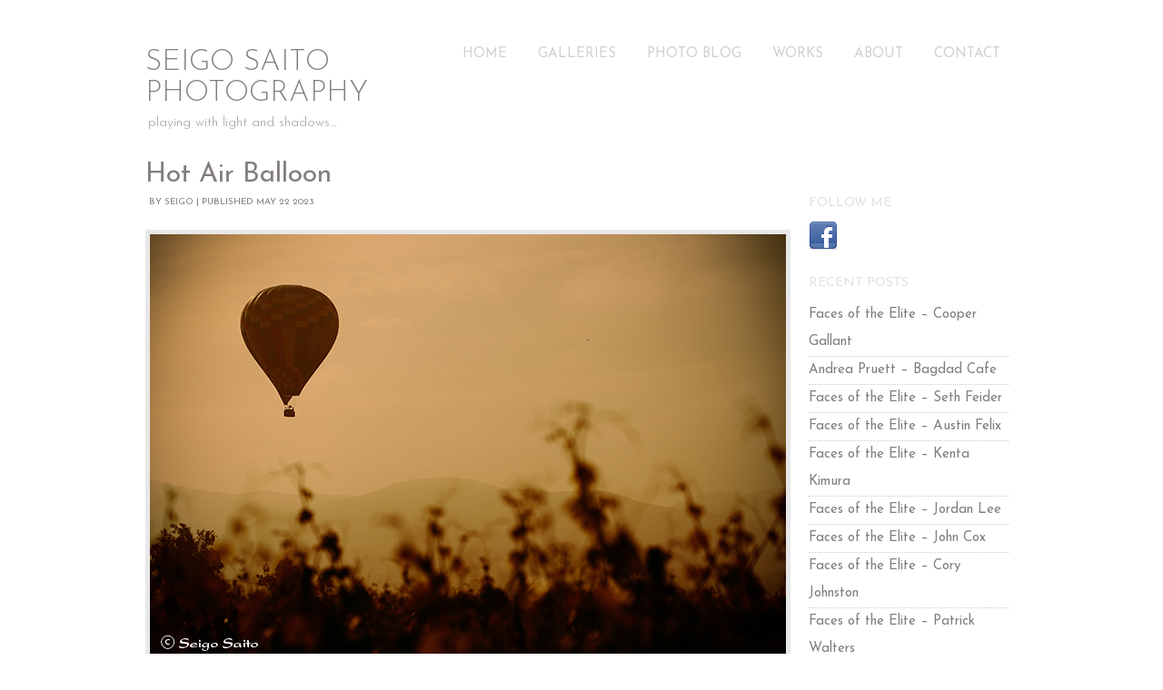

--- FILE ---
content_type: text/html; charset=UTF-8
request_url: http://seigosaito.com/2023/05/hot-air-balloon/
body_size: 8798
content:

<!DOCTYPE html PUBLIC "-//W3C//DTD XHTML 1.0 Transitional//EN" "http://www.w3.org/TR/xhtml1/DTD/xhtml1-transitional.dtd">
<!--[if IE 9 ]> <html xmlns="http://www.w3.org/1999/xhtml" lang="en-US" class='ie9'><!--<![endif]-->
<!--[if (gt IE 9)|!(IE)]><!--> <html xmlns="http://www.w3.org/1999/xhtml" lang="en-US"><!--<![endif]-->
<head profile="http://gmpg.org/xfn/11">
    <link rel='stylesheet' type='text/css' href='http://fonts.googleapis.com/css?family=Josefin+Sans|Josefin+Sans:300'/>    <title>Hot Air Balloon</title>
	
	<meta http-equiv="content-type" content="text/html; charset=UTF-8" />
	<meta http-equiv="X-UA-Compatible" content="IE=9" />
	
	<link rel="stylesheet" type="text/css" href="http://seigosaito.com/wp-content/themes/photocrati-theme/styles/dynamic-style.php" />

	<!--[if lt IE 8]>
	<link rel="stylesheet" href="http://seigosaito.com/wp-content/themes/photocrati-theme/styles/style-ie7-menufix.css" type="text/css" />
	<![endif]-->

  <!--[if IE 8]>
  <link rel="stylesheet" href="http://seigosaito.com/wp-content/themes/photocrati-theme/styles/style-ie.css" type="text/css" />
  <![endif]-->
  
  <!--[if lt IE 8]>
  <link rel="stylesheet" href="http://seigosaito.com/wp-content/themes/photocrati-theme/styles/style-ie7.css" type="text/css" />
  <![endif]-->
	
	<link rel="stylesheet" type="text/css" href="http://seigosaito.com/wp-content/themes/photocrati-theme/admin/css/jquery.lightbox-0.5.css" />
	
		
		
	<link rel='dns-prefetch' href='//s.w.org' />
<link rel="alternate" type="application/rss+xml" title="Seigo Saito Photography &raquo; Hot Air Balloon Comments Feed" href="http://seigosaito.com/2023/05/hot-air-balloon/feed/" />
		<script type="text/javascript">
			window._wpemojiSettings = {"baseUrl":"https:\/\/s.w.org\/images\/core\/emoji\/2.3\/72x72\/","ext":".png","svgUrl":"https:\/\/s.w.org\/images\/core\/emoji\/2.3\/svg\/","svgExt":".svg","source":{"concatemoji":"http:\/\/seigosaito.com\/wp-includes\/js\/wp-emoji-release.min.js?ver=4.8.25"}};
			!function(t,a,e){var r,i,n,o=a.createElement("canvas"),l=o.getContext&&o.getContext("2d");function c(t){var e=a.createElement("script");e.src=t,e.defer=e.type="text/javascript",a.getElementsByTagName("head")[0].appendChild(e)}for(n=Array("flag","emoji4"),e.supports={everything:!0,everythingExceptFlag:!0},i=0;i<n.length;i++)e.supports[n[i]]=function(t){var e,a=String.fromCharCode;if(!l||!l.fillText)return!1;switch(l.clearRect(0,0,o.width,o.height),l.textBaseline="top",l.font="600 32px Arial",t){case"flag":return(l.fillText(a(55356,56826,55356,56819),0,0),e=o.toDataURL(),l.clearRect(0,0,o.width,o.height),l.fillText(a(55356,56826,8203,55356,56819),0,0),e===o.toDataURL())?!1:(l.clearRect(0,0,o.width,o.height),l.fillText(a(55356,57332,56128,56423,56128,56418,56128,56421,56128,56430,56128,56423,56128,56447),0,0),e=o.toDataURL(),l.clearRect(0,0,o.width,o.height),l.fillText(a(55356,57332,8203,56128,56423,8203,56128,56418,8203,56128,56421,8203,56128,56430,8203,56128,56423,8203,56128,56447),0,0),e!==o.toDataURL());case"emoji4":return l.fillText(a(55358,56794,8205,9794,65039),0,0),e=o.toDataURL(),l.clearRect(0,0,o.width,o.height),l.fillText(a(55358,56794,8203,9794,65039),0,0),e!==o.toDataURL()}return!1}(n[i]),e.supports.everything=e.supports.everything&&e.supports[n[i]],"flag"!==n[i]&&(e.supports.everythingExceptFlag=e.supports.everythingExceptFlag&&e.supports[n[i]]);e.supports.everythingExceptFlag=e.supports.everythingExceptFlag&&!e.supports.flag,e.DOMReady=!1,e.readyCallback=function(){e.DOMReady=!0},e.supports.everything||(r=function(){e.readyCallback()},a.addEventListener?(a.addEventListener("DOMContentLoaded",r,!1),t.addEventListener("load",r,!1)):(t.attachEvent("onload",r),a.attachEvent("onreadystatechange",function(){"complete"===a.readyState&&e.readyCallback()})),(r=e.source||{}).concatemoji?c(r.concatemoji):r.wpemoji&&r.twemoji&&(c(r.twemoji),c(r.wpemoji)))}(window,document,window._wpemojiSettings);
		</script>
		<style type="text/css">
img.wp-smiley,
img.emoji {
	display: inline !important;
	border: none !important;
	box-shadow: none !important;
	height: 1em !important;
	width: 1em !important;
	margin: 0 .07em !important;
	vertical-align: -0.1em !important;
	background: none !important;
	padding: 0 !important;
}
</style>
<link rel='stylesheet' id='contact-form-7-css'  href='http://seigosaito.com/wp-content/plugins/contact-form-7/includes/css/styles.css?ver=4.1' type='text/css' media='all' />
<script type='text/javascript' src='http://seigosaito.com/wp-includes/js/jquery/jquery.js?ver=1.12.4'></script>
<script type='text/javascript' src='http://seigosaito.com/wp-includes/js/jquery/jquery-migrate.min.js?ver=1.4.1'></script>
<script type='text/javascript' src='http://seigosaito.com/wp-content/themes/photocrati-theme/scripts/jquery.dotdotdot.min.js?ver=1.7.3'></script>
<link rel='https://api.w.org/' href='http://seigosaito.com/wp-json/' />
<link rel="EditURI" type="application/rsd+xml" title="RSD" href="http://seigosaito.com/xmlrpc.php?rsd" />
<link rel="wlwmanifest" type="application/wlwmanifest+xml" href="http://seigosaito.com/wp-includes/wlwmanifest.xml" /> 
<link rel='prev' title='Temecula Valley Balloon and Wine Festival' href='http://seigosaito.com/2023/05/temecula-valley-balloon-and-wine-festival/' />
<link rel='next' title='California Dreamin&#8217;' href='http://seigosaito.com/2023/05/california-dreamin-2/' />
<meta name="generator" content="WordPress 4.8.25" />
<link rel="canonical" href="http://seigosaito.com/2023/05/hot-air-balloon/" />
<link rel='shortlink' href='http://seigosaito.com/?p=14337' />
<link rel="alternate" type="application/json+oembed" href="http://seigosaito.com/wp-json/oembed/1.0/embed?url=http%3A%2F%2Fseigosaito.com%2F2023%2F05%2Fhot-air-balloon%2F" />
<link rel="alternate" type="text/xml+oembed" href="http://seigosaito.com/wp-json/oembed/1.0/embed?url=http%3A%2F%2Fseigosaito.com%2F2023%2F05%2Fhot-air-balloon%2F&#038;format=xml" />

<!-- BEGIN GADWP v4.4.7 Universal Tracking - https://deconf.com/google-analytics-dashboard-wordpress/ -->
<script>
  (function(i,s,o,g,r,a,m){i['GoogleAnalyticsObject']=r;i[r]=i[r]||function(){
  (i[r].q=i[r].q||[]).push(arguments)},i[r].l=1*new Date();a=s.createElement(o),
  m=s.getElementsByTagName(o)[0];a.async=1;a.src=g;m.parentNode.insertBefore(a,m)
  })(window,document,'script','//www.google-analytics.com/analytics.js','ga');
  ga('create', 'UA-60041810-1', 'auto');
  ga('send', 'pageview');
</script>
<!-- END GADWP Universal Tracking -->


	<script type="text/javascript" src="http://seigosaito.com/wp-content/themes/photocrati-theme/scripts/hoverIntent.js"></script>
	<script type="text/javascript" src="http://seigosaito.com/wp-content/themes/photocrati-theme/scripts/superfish.js"></script>
	<script type="text/javascript" src="http://seigosaito.com/wp-content/themes/photocrati-theme/scripts/supersubs.js"></script>
	<script type="text/javascript" src="http://seigosaito.com/wp-content/themes/photocrati-theme/scripts/thematic-dropdowns.js"></script>

	<script type="text/javascript">
		jQuery.noConflict();
	</script>
	
	<link rel="alternate" type="application/rss+xml" href="http://seigosaito.com/feed/" title="Seigo Saito Photography latest posts" />
	<link rel="alternate" type="application/rss+xml" href="http://seigosaito.com/comments/feed/" title="Seigo Saito Photography latest comments" />
	<link rel="pingback" href="http://seigosaito.com/xmlrpc.php" />

		<script type="text/javascript" src="http://seigosaito.com/wp-content/themes/photocrati-theme/scripts/clickprotect.js"></script>
		
<script type="text/javascript" src="http://seigosaito.com/wp-content/themes/photocrati-theme/scripts/jquery.jplayer.min.js"></script>
<link rel="stylesheet" type="text/css" href="http://seigosaito.com/wp-content/themes/photocrati-theme/scripts/jplayer.style.css" />

	<link rel="stylesheet" href="http://seigosaito.com/wp-content/themes/photocrati-theme/admin/css/jquery.fancybox-1.3.4-light.css" type="text/css" />

	
<script type="text/javascript" src="http://seigosaito.com/wp-content/themes/photocrati-theme/admin/js/jquery.fancybox-1.3.4.pack.js"></script>



<script type="text/javascript">
//<![CDATA[	
jQuery.noConflict();

(function () {
	var div = document.createElement('div'),
	ref = document.getElementsByTagName('base')[0] ||
		    document.getElementsByTagName('script')[0];

	div.innerHTML = '&shy;<style> iframe { visibility: hidden; } </style>';

	ref.parentNode.insertBefore(div, ref);

	jQuery(window).load(function() {
		div.parentNode.removeChild(div);
	});
})();

	function formatTitle(title, currentArray, currentIndex, currentOpts) {
		return '<div id="tip7-title"><span><a href="javascript:;" onclick="jQuery.fancybox.close();"><img src="http://seigosaito.com/wp-content/themes/photocrati-theme/admin/css/closelabel.gif" alt="close label" /></a></span>' + (title && title.length ? '<b>' + title + '</b>' : '' ) + 'Image ' + (currentIndex + 1) + ' of ' + currentArray.length + '</div>';
	}
	//]]>
	jQuery(document).ready(function() {

			
	jQuery("a.decoy").fancybox({
		'overlayColor'		: '#0b0b0f',
		'overlayOpacity'	: 0.8,
		'centerOnScroll'	: true,
				'titlePosition'		: 'inside',
		'titleFormat'		: formatTitle
				//'href'				: ''+site+''
	});

	
	var lighboxSelector = '.photocrati_lightbox_always, a:has(\'[class*="wp-image"]\'), .photocrati_lightbox';

	jQuery(lighboxSelector).fancybox({
		'overlayColor'		: '#0b0b0f',
		'overlayOpacity'	: 0.8,
		'centerOnScroll'	: true,
				'titlePosition'		: 'inside',
		'titleFormat'		: formatTitle
			});
		
		
});
</script>

	
	<script type="text/javascript">
	jQuery.noConflict();
	jQuery(document).ready(function() {
		
					
	});
	</script>
	
		
	<style type="text/css">
	.jp-single-player {
		display:none;
	}
	</style>
	
		




</head>

<body class="post-template-default single single-post postid-14337 single-format-standard" id="themebody">
<div id="main_container">
<div id="decoys"></div>


<div id="header" class="photocrati-header photocrati-header-">
		<div id="masthead">
					
				
			<div id="branding">
				<div id="blog-title">
                    <span>
                        <a href="http://seigosaito.com/" title="Seigo Saito Photography" rel="home">
                                                            <h1>Seigo Saito Photography</h1>
                                <div class="description">playing with light and shadows&#8230;</div>
                                                    </a>
                    </span>
                </div>
			</div><!-- #branding -->

		
			<div id="menu_wrapper"><div class="menu photocrati-menu"><ul id="menu-menu" class="sf-menu"><li id="menu-item-11" class="menu-item menu-item-type-post_type menu-item-object-page menu-item-home menu-item-11"><a href="http://seigosaito.com/">Home</a></li>
<li id="menu-item-10" class="menu-item menu-item-type-post_type menu-item-object-page menu-item-has-children menu-item-10"><a href="http://seigosaito.com/galleries/">Galleries</a>
<ul  class="sub-menu">
	<li id="menu-item-42" class="menu-item menu-item-type-post_type menu-item-object-page menu-item-42"><a href="http://seigosaito.com/galleries/fishing/">Fishing</a></li>
	<li id="menu-item-41" class="menu-item menu-item-type-post_type menu-item-object-page menu-item-41"><a href="http://seigosaito.com/galleries/route66/">Route 66</a></li>
	<li id="menu-item-40" class="menu-item menu-item-type-post_type menu-item-object-page menu-item-40"><a href="http://seigosaito.com/galleries/wineries/">Wineries</a></li>
	<li id="menu-item-39" class="menu-item menu-item-type-post_type menu-item-object-page menu-item-39"><a href="http://seigosaito.com/galleries/on-the-road/">On The Road</a></li>
	<li id="menu-item-38" class="menu-item menu-item-type-post_type menu-item-object-page menu-item-38"><a href="http://seigosaito.com/galleries/california/">California</a></li>
	<li id="menu-item-37" class="menu-item menu-item-type-post_type menu-item-object-page menu-item-37"><a href="http://seigosaito.com/galleries/nature/">Nature</a></li>
</ul>
</li>
<li id="menu-item-36" class="menu-item menu-item-type-post_type menu-item-object-page current_page_parent menu-item-36"><a href="http://seigosaito.com/blog/">Photo Blog</a></li>
<li id="menu-item-33" class="menu-item menu-item-type-post_type menu-item-object-page menu-item-33"><a href="http://seigosaito.com/works/">Works</a></li>
<li id="menu-item-35" class="menu-item menu-item-type-post_type menu-item-object-page menu-item-35"><a href="http://seigosaito.com/about/">About</a></li>
<li id="menu-item-34" class="menu-item menu-item-type-post_type menu-item-object-page menu-item-34"><a href="http://seigosaito.com/contact/">Contact</a></li>
</ul></div>
			</div><!-- #menu_wrapper -->			
		</div><!-- #masthead -->	
</div><!-- #header -->

<div id="wrapper" class="hfeed">


	<div id="main">

<div id="container">
         
        

		    
    <div id="content-sm" class="photocrati-sidebar-enabled"><!-- Important!! If you remove the sidebar change the ID of this DIV to content -->
        
			  
        <div id="nav-above" class="navigation">
            <div class="nav-previous"><a href="http://seigosaito.com/2023/05/temecula-valley-balloon-and-wine-festival/" rel="prev"><span class="meta-nav">&laquo;</span> Temecula Valley Balloon and Wine Festival</a></div>
            <div class="nav-next"><a href="http://seigosaito.com/2023/05/california-dreamin-2/" rel="next">California Dreamin&#8217; <span class="meta-nav">&raquo;</span></a></div>
        </div><!-- #nav-above -->

        <div id="post-14337" class="post-14337 post type-post status-publish format-standard hentry category-daily-lifestyle category-photograph">
            <h1 class="entry-title">Hot Air Balloon</h1>

            <div class="entry-meta">
                <span class="meta-prep meta-prep-author">By </span>
                <span class="author vcard"><a class="url fn n" href="http://seigosaito.com/author/seigo/" title="View all posts by seigo">seigo</a></span>
                <span class="meta-sep"> | </span>
                <span class="meta-prep meta-prep-entry-date">Published </span>
                <div class="entry-date">
                    <div class="month m-05">May</div>
                    <div class="day d-22">22</div>
                    <div class="year y-2023">2023</div></div>
                            </div><!-- .entry-meta -->

            <div class="entry-content">
                <p style="text-align: center;"><img class="size-full wp-image-14338 aligncenter" src="http://seigosaito.com/wp-content/uploads/2023/05/230522.jpg" alt="" width="700" height="467" srcset="http://seigosaito.com/wp-content/uploads/2023/05/230522.jpg 700w, http://seigosaito.com/wp-content/uploads/2023/05/230522-300x200.jpg 300w" sizes="(max-width: 700px) 100vw, 700px" />hot air balloon @temecula, ca 2023<br />
Canon EOS R3/Canon RF100-500mm 4.1-7.1L IS USM</p>
<p style="text-align: center;">ワイン畑に絡む熱気球<br />
朝っぽい色にしたくて<br />
色温度で遊んでみたら<br />
夕方っぽい色になってしまった</p>
<p style="text-align: center;">ご訪問ありがとうございます</p>
                            </div><!-- .entry-content -->

            <div class="entry-utility">
                This entry was posted in <a href="http://seigosaito.com/category/daily-lifestyle/" rel="category tag">Daily Lifestyle</a>, <a href="http://seigosaito.com/category/photograph/" rel="category tag">Photograph</a>.
                
            </div><!-- .entry-utility -->
        </div><!-- #post-14337 -->

        <div id="nav-below" class="navigation">
            <div class="nav-previous"><a href="http://seigosaito.com/2023/05/temecula-valley-balloon-and-wine-festival/" rel="prev"><span class="meta-nav">&laquo;</span> Temecula Valley Balloon and Wine Festival</a></div>
            <div class="nav-next"><a href="http://seigosaito.com/2023/05/california-dreamin-2/" rel="next">California Dreamin&#8217; <span class="meta-nav">&raquo;</span></a></div>
        </div><!-- #nav-below -->

                
			  
            <div id="comments">

    
                <div id="respond">
            <h3>Post a Comment</h3>

            <div id="cancel-comment-reply"><a rel="nofollow" id="cancel-comment-reply-link" href="/2023/05/hot-air-balloon/#respond" style="display:none;">Click here to cancel reply.</a></div>

                            <div class="formcontainer">
                    <form id="commentform" action="http://seigosaito.com/wp-comments-post.php" method="post">

                        
                            <p id="comment-notes">Your email is <em>never</em> published nor shared. Required fields are marked <span class="required">*</span></p>

                            <div id="form-section-author" class="form-section">
                                <div class="form-label"><label for="author">Name</label> <span class="required">*</span></div>
                                <div class="form-input"><input id="author" name="author" type="text" value="" size="30" maxlength="20" tabindex="3" /></div>
                            </div><!-- #form-section-author .form-section -->

                            <div id="form-section-email" class="form-section">
                                <div class="form-label"><label for="email">Email</label> <span class="required">*</span></div>
                                <div class="form-input"><input id="email" name="email" type="text" value="" size="30" maxlength="50" tabindex="4" /></div>
                            </div><!-- #form-section-email .form-section -->

                            <div id="form-section-url" class="form-section">
                                <div class="form-label"><label for="url">Website</label></div>
                                <div class="form-input"><input id="url" name="url" type="text" value="" size="30" maxlength="50" tabindex="5" /></div>
                            </div><!-- #form-section-url .form-section -->

                        
                        <div id="form-section-comment" class="form-section">
                            <div class="form-label"><label for="comment">Comment</label></div>
                            <div class="form-textarea"><textarea id="comment" name="comment" cols="45" rows="8" tabindex="6"></textarea></div>
                        </div><!-- #form-section-comment .form-section -->

                        <p style="display: none;"><input type="hidden" id="akismet_comment_nonce" name="akismet_comment_nonce" value="0c5af8260e" /></p><p style="display: none;"><input type="hidden" id="ak_js" name="ak_js" value="146"/></p>
                        <div class="form-submit"><input id="submit" name="submit" type="submit" value="Post Comment" tabindex="7" /><input type="hidden" name="comment_post_ID" value="14337" /></div>

                        <input type='hidden' name='comment_post_ID' value='14337' id='comment_post_ID' />
<input type='hidden' name='comment_parent' id='comment_parent' value='0' />

                        
                    </form><!-- #commentform -->
                </div><!-- .formcontainer -->
                    </div><!-- #respond -->
        </div><!-- #comments -->
    </div><!-- #content -->

         
    
<script type="text/javascript">
jQuery.noConflict();
jQuery(document).ready(function()
{

	jQuery(function(){
    var spt = jQuery('span.mailme');
    var at = / at /;
    var dot = / dot /g;
    var addr = jQuery(spt).text().replace(at,"@").replace(dot,".");
    jQuery(spt).after('<a href="mailto:'+addr+'" title="Email us"><img src="http://seigosaito.com/wp-content/themes/photocrati-theme/images/social/small-email.png" alt="email" /></a>')
    .hover(function(){window.status="Email us!";}, function(){window.status="";});
    jQuery(spt).remove();
	jQuery('span.mailme').show();
    });
	
});
</script>

<div id="sidebar">	

	<!-- This is the dynamic social media icons -->
		<div class="social-media">
    
    	    	<h3 class="widget-title">Follow Me</h3>
            
    	        
                
                
            	<a href="http://www.facebook.com/Seigo.Saito.7" target="_blank"><img src="http://seigosaito.com/wp-content/themes/photocrati-theme/images/social/small-facebook.png" alt="facebook" /></a>
    	        
            
    </div>
    	<!-- End dynamic social media icons -->

	
	<!-- Custom sidebar code above widgets -->
        <!-- End custom sidebar code above widgets -->

			<div id="primary" class="widget-area">
			<ul>
						<li id="recent-posts-2" class="widget-container sidebar-widget-container widget_recent_entries">		<h3 class="widget-title">Recent Posts</h3>		<ul>
					<li>
				<a href="http://seigosaito.com/2026/01/faces-of-the-elite-cooper-gallant-2/">Faces of the Elite &#8211; Cooper Gallant</a>
						</li>
					<li>
				<a href="http://seigosaito.com/2026/01/andrea-pruett-bagdad-cafe/">Andrea Pruett &#8211; Bagdad Cafe</a>
						</li>
					<li>
				<a href="http://seigosaito.com/2026/01/faces-of-the-elite-seth-feider-3/">Faces of the Elite &#8211; Seth Feider</a>
						</li>
					<li>
				<a href="http://seigosaito.com/2026/01/faces-of-the-elite-austin-felix/">Faces of the Elite &#8211; Austin Felix</a>
						</li>
					<li>
				<a href="http://seigosaito.com/2026/01/faces-of-the-elite-kenta-kimura-3/">Faces of the Elite &#8211; Kenta Kimura</a>
						</li>
					<li>
				<a href="http://seigosaito.com/2026/01/faces-of-the-elite-jordan-lee-2/">Faces of the Elite &#8211; Jordan Lee</a>
						</li>
					<li>
				<a href="http://seigosaito.com/2026/01/faces-of-the-elite-john-cox/">Faces of the Elite &#8211; John Cox</a>
						</li>
					<li>
				<a href="http://seigosaito.com/2026/01/faces-of-the-elite-cory-johnston-2/">Faces of the Elite &#8211; Cory Johnston</a>
						</li>
					<li>
				<a href="http://seigosaito.com/2026/01/faces-of-the-elite-patrick-walters-3/">Faces of the Elite &#8211; Patrick Walters</a>
						</li>
					<li>
				<a href="http://seigosaito.com/2026/01/faces-of-the-elite-tyler-williams-2/">Faces of the Elite &#8211; Tyler Williams</a>
						</li>
				</ul>
		</li>		<li id="calendar-2" class="widget-container sidebar-widget-container widget_calendar"><div id="calendar_wrap" class="calendar_wrap"><table id="wp-calendar">
	<caption>May 2023</caption>
	<thead>
	<tr>
		<th scope="col" title="Sunday">S</th>
		<th scope="col" title="Monday">M</th>
		<th scope="col" title="Tuesday">T</th>
		<th scope="col" title="Wednesday">W</th>
		<th scope="col" title="Thursday">T</th>
		<th scope="col" title="Friday">F</th>
		<th scope="col" title="Saturday">S</th>
	</tr>
	</thead>

	<tfoot>
	<tr>
		<td colspan="3" id="prev"><a href="http://seigosaito.com/2023/04/">&laquo; Apr</a></td>
		<td class="pad">&nbsp;</td>
		<td colspan="3" id="next"><a href="http://seigosaito.com/2023/06/">Jun &raquo;</a></td>
	</tr>
	</tfoot>

	<tbody>
	<tr>
		<td colspan="1" class="pad">&nbsp;</td><td><a href="http://seigosaito.com/2023/05/01/" aria-label="Posts published on May 1, 2023">1</a></td><td><a href="http://seigosaito.com/2023/05/02/" aria-label="Posts published on May 2, 2023">2</a></td><td><a href="http://seigosaito.com/2023/05/03/" aria-label="Posts published on May 3, 2023">3</a></td><td><a href="http://seigosaito.com/2023/05/04/" aria-label="Posts published on May 4, 2023">4</a></td><td><a href="http://seigosaito.com/2023/05/05/" aria-label="Posts published on May 5, 2023">5</a></td><td><a href="http://seigosaito.com/2023/05/06/" aria-label="Posts published on May 6, 2023">6</a></td>
	</tr>
	<tr>
		<td><a href="http://seigosaito.com/2023/05/07/" aria-label="Posts published on May 7, 2023">7</a></td><td><a href="http://seigosaito.com/2023/05/08/" aria-label="Posts published on May 8, 2023">8</a></td><td><a href="http://seigosaito.com/2023/05/09/" aria-label="Posts published on May 9, 2023">9</a></td><td><a href="http://seigosaito.com/2023/05/10/" aria-label="Posts published on May 10, 2023">10</a></td><td><a href="http://seigosaito.com/2023/05/11/" aria-label="Posts published on May 11, 2023">11</a></td><td><a href="http://seigosaito.com/2023/05/12/" aria-label="Posts published on May 12, 2023">12</a></td><td><a href="http://seigosaito.com/2023/05/13/" aria-label="Posts published on May 13, 2023">13</a></td>
	</tr>
	<tr>
		<td><a href="http://seigosaito.com/2023/05/14/" aria-label="Posts published on May 14, 2023">14</a></td><td><a href="http://seigosaito.com/2023/05/15/" aria-label="Posts published on May 15, 2023">15</a></td><td><a href="http://seigosaito.com/2023/05/16/" aria-label="Posts published on May 16, 2023">16</a></td><td><a href="http://seigosaito.com/2023/05/17/" aria-label="Posts published on May 17, 2023">17</a></td><td><a href="http://seigosaito.com/2023/05/18/" aria-label="Posts published on May 18, 2023">18</a></td><td><a href="http://seigosaito.com/2023/05/19/" aria-label="Posts published on May 19, 2023">19</a></td><td><a href="http://seigosaito.com/2023/05/20/" aria-label="Posts published on May 20, 2023">20</a></td>
	</tr>
	<tr>
		<td><a href="http://seigosaito.com/2023/05/21/" aria-label="Posts published on May 21, 2023">21</a></td><td><a href="http://seigosaito.com/2023/05/22/" aria-label="Posts published on May 22, 2023">22</a></td><td><a href="http://seigosaito.com/2023/05/23/" aria-label="Posts published on May 23, 2023">23</a></td><td><a href="http://seigosaito.com/2023/05/24/" aria-label="Posts published on May 24, 2023">24</a></td><td><a href="http://seigosaito.com/2023/05/25/" aria-label="Posts published on May 25, 2023">25</a></td><td><a href="http://seigosaito.com/2023/05/26/" aria-label="Posts published on May 26, 2023">26</a></td><td><a href="http://seigosaito.com/2023/05/27/" aria-label="Posts published on May 27, 2023">27</a></td>
	</tr>
	<tr>
		<td><a href="http://seigosaito.com/2023/05/28/" aria-label="Posts published on May 28, 2023">28</a></td><td><a href="http://seigosaito.com/2023/05/29/" aria-label="Posts published on May 29, 2023">29</a></td><td><a href="http://seigosaito.com/2023/05/30/" aria-label="Posts published on May 30, 2023">30</a></td><td><a href="http://seigosaito.com/2023/05/31/" aria-label="Posts published on May 31, 2023">31</a></td>
		<td class="pad" colspan="3">&nbsp;</td>
	</tr>
	</tbody>
	</table></div></li><li id="categories-2" class="widget-container sidebar-widget-container widget_categories"><h3 class="widget-title">Categories</h3>		<ul>
	<li class="cat-item cat-item-2"><a href="http://seigosaito.com/category/daily-lifestyle/" >Daily Lifestyle</a>
</li>
	<li class="cat-item cat-item-3"><a href="http://seigosaito.com/category/fishing/" >Fishing</a>
</li>
	<li class="cat-item cat-item-4"><a href="http://seigosaito.com/category/foods/" >Foods</a>
</li>
	<li class="cat-item cat-item-1"><a href="http://seigosaito.com/category/others/" >Others</a>
</li>
	<li class="cat-item cat-item-5"><a href="http://seigosaito.com/category/photograph/" >Photograph</a>
</li>
	<li class="cat-item cat-item-6"><a href="http://seigosaito.com/category/route-66/" >Route 66</a>
</li>
		</ul>
</li><li id="archives-2" class="widget-container sidebar-widget-container widget_archive"><h3 class="widget-title">Archives</h3>		<label class="screen-reader-text" for="archives-dropdown-2">Archives</label>
		<select id="archives-dropdown-2" name="archive-dropdown" onchange='document.location.href=this.options[this.selectedIndex].value;'>
			
			<option value="">Select Month</option>
				<option value='http://seigosaito.com/2026/01/'> January 2026 </option>
	<option value='http://seigosaito.com/2025/12/'> December 2025 </option>
	<option value='http://seigosaito.com/2025/11/'> November 2025 </option>
	<option value='http://seigosaito.com/2025/10/'> October 2025 </option>
	<option value='http://seigosaito.com/2025/09/'> September 2025 </option>
	<option value='http://seigosaito.com/2025/08/'> August 2025 </option>
	<option value='http://seigosaito.com/2025/07/'> July 2025 </option>
	<option value='http://seigosaito.com/2025/06/'> June 2025 </option>
	<option value='http://seigosaito.com/2025/05/'> May 2025 </option>
	<option value='http://seigosaito.com/2025/04/'> April 2025 </option>
	<option value='http://seigosaito.com/2025/03/'> March 2025 </option>
	<option value='http://seigosaito.com/2025/02/'> February 2025 </option>
	<option value='http://seigosaito.com/2025/01/'> January 2025 </option>
	<option value='http://seigosaito.com/2024/12/'> December 2024 </option>
	<option value='http://seigosaito.com/2024/11/'> November 2024 </option>
	<option value='http://seigosaito.com/2024/10/'> October 2024 </option>
	<option value='http://seigosaito.com/2024/09/'> September 2024 </option>
	<option value='http://seigosaito.com/2024/08/'> August 2024 </option>
	<option value='http://seigosaito.com/2024/07/'> July 2024 </option>
	<option value='http://seigosaito.com/2024/06/'> June 2024 </option>
	<option value='http://seigosaito.com/2024/05/'> May 2024 </option>
	<option value='http://seigosaito.com/2024/04/'> April 2024 </option>
	<option value='http://seigosaito.com/2024/03/'> March 2024 </option>
	<option value='http://seigosaito.com/2024/02/'> February 2024 </option>
	<option value='http://seigosaito.com/2024/01/'> January 2024 </option>
	<option value='http://seigosaito.com/2023/12/'> December 2023 </option>
	<option value='http://seigosaito.com/2023/11/'> November 2023 </option>
	<option value='http://seigosaito.com/2023/10/'> October 2023 </option>
	<option value='http://seigosaito.com/2023/09/'> September 2023 </option>
	<option value='http://seigosaito.com/2023/08/'> August 2023 </option>
	<option value='http://seigosaito.com/2023/07/'> July 2023 </option>
	<option value='http://seigosaito.com/2023/06/'> June 2023 </option>
	<option value='http://seigosaito.com/2023/05/'> May 2023 </option>
	<option value='http://seigosaito.com/2023/04/'> April 2023 </option>
	<option value='http://seigosaito.com/2023/03/'> March 2023 </option>
	<option value='http://seigosaito.com/2023/02/'> February 2023 </option>
	<option value='http://seigosaito.com/2023/01/'> January 2023 </option>
	<option value='http://seigosaito.com/2022/12/'> December 2022 </option>
	<option value='http://seigosaito.com/2022/11/'> November 2022 </option>
	<option value='http://seigosaito.com/2022/10/'> October 2022 </option>
	<option value='http://seigosaito.com/2022/09/'> September 2022 </option>
	<option value='http://seigosaito.com/2022/08/'> August 2022 </option>
	<option value='http://seigosaito.com/2022/07/'> July 2022 </option>
	<option value='http://seigosaito.com/2022/06/'> June 2022 </option>
	<option value='http://seigosaito.com/2022/05/'> May 2022 </option>
	<option value='http://seigosaito.com/2022/04/'> April 2022 </option>
	<option value='http://seigosaito.com/2022/03/'> March 2022 </option>
	<option value='http://seigosaito.com/2022/02/'> February 2022 </option>
	<option value='http://seigosaito.com/2022/01/'> January 2022 </option>
	<option value='http://seigosaito.com/2021/12/'> December 2021 </option>
	<option value='http://seigosaito.com/2021/11/'> November 2021 </option>
	<option value='http://seigosaito.com/2021/10/'> October 2021 </option>
	<option value='http://seigosaito.com/2021/09/'> September 2021 </option>
	<option value='http://seigosaito.com/2021/08/'> August 2021 </option>
	<option value='http://seigosaito.com/2021/07/'> July 2021 </option>
	<option value='http://seigosaito.com/2021/06/'> June 2021 </option>
	<option value='http://seigosaito.com/2021/05/'> May 2021 </option>
	<option value='http://seigosaito.com/2021/04/'> April 2021 </option>
	<option value='http://seigosaito.com/2021/03/'> March 2021 </option>
	<option value='http://seigosaito.com/2021/02/'> February 2021 </option>
	<option value='http://seigosaito.com/2021/01/'> January 2021 </option>
	<option value='http://seigosaito.com/2020/12/'> December 2020 </option>
	<option value='http://seigosaito.com/2020/11/'> November 2020 </option>
	<option value='http://seigosaito.com/2020/10/'> October 2020 </option>
	<option value='http://seigosaito.com/2020/09/'> September 2020 </option>
	<option value='http://seigosaito.com/2020/08/'> August 2020 </option>
	<option value='http://seigosaito.com/2020/07/'> July 2020 </option>
	<option value='http://seigosaito.com/2020/06/'> June 2020 </option>
	<option value='http://seigosaito.com/2020/05/'> May 2020 </option>
	<option value='http://seigosaito.com/2020/04/'> April 2020 </option>
	<option value='http://seigosaito.com/2020/03/'> March 2020 </option>
	<option value='http://seigosaito.com/2020/02/'> February 2020 </option>
	<option value='http://seigosaito.com/2020/01/'> January 2020 </option>
	<option value='http://seigosaito.com/2019/12/'> December 2019 </option>
	<option value='http://seigosaito.com/2019/11/'> November 2019 </option>
	<option value='http://seigosaito.com/2019/10/'> October 2019 </option>
	<option value='http://seigosaito.com/2019/09/'> September 2019 </option>
	<option value='http://seigosaito.com/2019/08/'> August 2019 </option>
	<option value='http://seigosaito.com/2019/07/'> July 2019 </option>
	<option value='http://seigosaito.com/2019/06/'> June 2019 </option>
	<option value='http://seigosaito.com/2019/05/'> May 2019 </option>
	<option value='http://seigosaito.com/2019/04/'> April 2019 </option>
	<option value='http://seigosaito.com/2019/03/'> March 2019 </option>
	<option value='http://seigosaito.com/2019/02/'> February 2019 </option>
	<option value='http://seigosaito.com/2019/01/'> January 2019 </option>
	<option value='http://seigosaito.com/2018/09/'> September 2018 </option>
	<option value='http://seigosaito.com/2018/08/'> August 2018 </option>
	<option value='http://seigosaito.com/2018/07/'> July 2018 </option>
	<option value='http://seigosaito.com/2018/06/'> June 2018 </option>
	<option value='http://seigosaito.com/2018/05/'> May 2018 </option>
	<option value='http://seigosaito.com/2018/04/'> April 2018 </option>
	<option value='http://seigosaito.com/2018/03/'> March 2018 </option>
	<option value='http://seigosaito.com/2018/02/'> February 2018 </option>
	<option value='http://seigosaito.com/2018/01/'> January 2018 </option>
	<option value='http://seigosaito.com/2017/12/'> December 2017 </option>
	<option value='http://seigosaito.com/2017/10/'> October 2017 </option>
	<option value='http://seigosaito.com/2017/09/'> September 2017 </option>
	<option value='http://seigosaito.com/2017/08/'> August 2017 </option>
	<option value='http://seigosaito.com/2017/07/'> July 2017 </option>
	<option value='http://seigosaito.com/2017/06/'> June 2017 </option>
	<option value='http://seigosaito.com/2017/05/'> May 2017 </option>
	<option value='http://seigosaito.com/2017/04/'> April 2017 </option>
	<option value='http://seigosaito.com/2017/03/'> March 2017 </option>
	<option value='http://seigosaito.com/2017/02/'> February 2017 </option>
	<option value='http://seigosaito.com/2017/01/'> January 2017 </option>
	<option value='http://seigosaito.com/2016/12/'> December 2016 </option>
	<option value='http://seigosaito.com/2016/11/'> November 2016 </option>
	<option value='http://seigosaito.com/2016/10/'> October 2016 </option>
	<option value='http://seigosaito.com/2016/09/'> September 2016 </option>
	<option value='http://seigosaito.com/2016/08/'> August 2016 </option>
	<option value='http://seigosaito.com/2016/07/'> July 2016 </option>
	<option value='http://seigosaito.com/2016/06/'> June 2016 </option>
	<option value='http://seigosaito.com/2016/05/'> May 2016 </option>
	<option value='http://seigosaito.com/2016/04/'> April 2016 </option>
	<option value='http://seigosaito.com/2016/03/'> March 2016 </option>
	<option value='http://seigosaito.com/2016/02/'> February 2016 </option>
	<option value='http://seigosaito.com/2016/01/'> January 2016 </option>
	<option value='http://seigosaito.com/2015/12/'> December 2015 </option>
	<option value='http://seigosaito.com/2015/11/'> November 2015 </option>
	<option value='http://seigosaito.com/2015/10/'> October 2015 </option>
	<option value='http://seigosaito.com/2015/09/'> September 2015 </option>
	<option value='http://seigosaito.com/2015/08/'> August 2015 </option>
	<option value='http://seigosaito.com/2015/07/'> July 2015 </option>
	<option value='http://seigosaito.com/2015/06/'> June 2015 </option>
	<option value='http://seigosaito.com/2015/05/'> May 2015 </option>
	<option value='http://seigosaito.com/2015/04/'> April 2015 </option>
	<option value='http://seigosaito.com/2015/03/'> March 2015 </option>
	<option value='http://seigosaito.com/2015/02/'> February 2015 </option>
	<option value='http://seigosaito.com/2015/01/'> January 2015 </option>

		</select>
		</li><li id="search-2" class="widget-container sidebar-widget-container widget_search"><form role="search" method="get" id="searchform" class="searchform" action="http://seigosaito.com/">
				<div>
					<label class="screen-reader-text" for="s">Search for:</label>
					<input type="text" value="" name="s" id="s" />
					<input type="submit" id="searchsubmit" value="Search" />
				</div>
			</form></li>			</ul>
		</div><!-- #primary .widget-area -->
		
    
    <!-- Custom sidebar code below widgets -->
        <!-- End custom sidebar code below widgets -->
    	
</div>	
    

	
    
		</div><!-- #container -->
    </div><!-- #main -->

</div><!-- #wrapper -->	

</div> <!-- #main_container -->

<div class="footer_wrapper">

	 	
    
	<div id="footer">
		<div id="colophon">
		
        				<div class="footer_menu"><ul id="menu-footer-menu" class=""><li id="menu-item-45" class="menu-item menu-item-type-post_type menu-item-object-page menu-item-home menu-item-45"><a href="http://seigosaito.com/">Home</a></li>
<li id="menu-item-44" class="menu-item menu-item-type-post_type menu-item-object-page menu-item-44"><a href="http://seigosaito.com/about/">About</a></li>
<li id="menu-item-43" class="menu-item menu-item-type-post_type menu-item-object-page menu-item-43"><a href="http://seigosaito.com/contact/">Contact</a></li>
</ul></div>		
        	        
			<div id="site-info">
				<p>
				 © 2015-2025 Seigo Saito / Seven Seas Creations, Inc. All Rights Reserved. <br />
<span style="font-size:11px;">当サイトの画像は著作権法で保護されています。無断での使用、転載はご遠慮ください。</span>								</p>			
			</div><!-- #site-info -->
			
		</div><!-- #colophon -->
	</div><!-- #footer -->

<script type='text/javascript' src='http://seigosaito.com/wp-content/plugins/akismet/_inc/form.js?ver=3.0.4'></script>
<script type='text/javascript' src='http://seigosaito.com/wp-includes/js/comment-reply.min.js?ver=4.8.25'></script>
<script type='text/javascript' src='http://seigosaito.com/wp-includes/js/jquery/ui/effect.min.js?ver=1.11.4'></script>
<script type='text/javascript' src='http://seigosaito.com/wp-content/plugins/contact-form-7/includes/js/jquery.form.min.js?ver=3.51.0-2014.06.20'></script>
<script type='text/javascript'>
/* <![CDATA[ */
var _wpcf7 = {"loaderUrl":"http:\/\/seigosaito.com\/wp-content\/plugins\/contact-form-7\/images\/ajax-loader.gif","sending":"Sending ..."};
/* ]]> */
</script>
<script type='text/javascript' src='http://seigosaito.com/wp-content/plugins/contact-form-7/includes/js/scripts.js?ver=4.1'></script>
<script type='text/javascript' src='http://seigosaito.com/wp-includes/js/imagesloaded.min.js?ver=3.2.0'></script>
<script type='text/javascript' src='http://seigosaito.com/wp-includes/js/masonry.min.js?ver=3.3.2'></script>
<script type='text/javascript' src='http://seigosaito.com/wp-includes/js/jquery/jquery.masonry.min.js?ver=3.1.2b'></script>
<script type='text/javascript' src='http://seigosaito.com/wp-includes/js/wp-embed.min.js?ver=4.8.25'></script>
	</div>


<div id="wrapper_bottom"></div>

	


<script>
  (function(i,s,o,g,r,a,m){i['GoogleAnalyticsObject']=r;i[r]=i[r]||function(){
  (i[r].q=i[r].q||[]).push(arguments)},i[r].l=1*new Date();a=s.createElement(o),
  m=s.getElementsByTagName(o)[0];a.async=1;a.src=g;m.parentNode.insertBefore(a,m)
  })(window,document,'script','//www.google-analytics.com/analytics.js','ga');

  ga('create', 'UA-60041810-1', 'auto');
  ga('send', 'pageview');

</script>
<div class="photocrati-responsive-marker"></div>
</body>
</html>


--- FILE ---
content_type: text/plain
request_url: https://www.google-analytics.com/j/collect?v=1&_v=j102&a=2039324799&t=pageview&_s=1&dl=http%3A%2F%2Fseigosaito.com%2F2023%2F05%2Fhot-air-balloon%2F&ul=en-us%40posix&dt=Hot%20Air%20Balloon&sr=1280x720&vp=1280x720&_u=IEBAAEABAAAAACAAI~&jid=1489014421&gjid=449341559&cid=1486237061.1768861022&tid=UA-60041810-1&_gid=1628824656.1768861022&_r=1&_slc=1&z=2113320216
body_size: -285
content:
2,cG-3NMJ381S7R